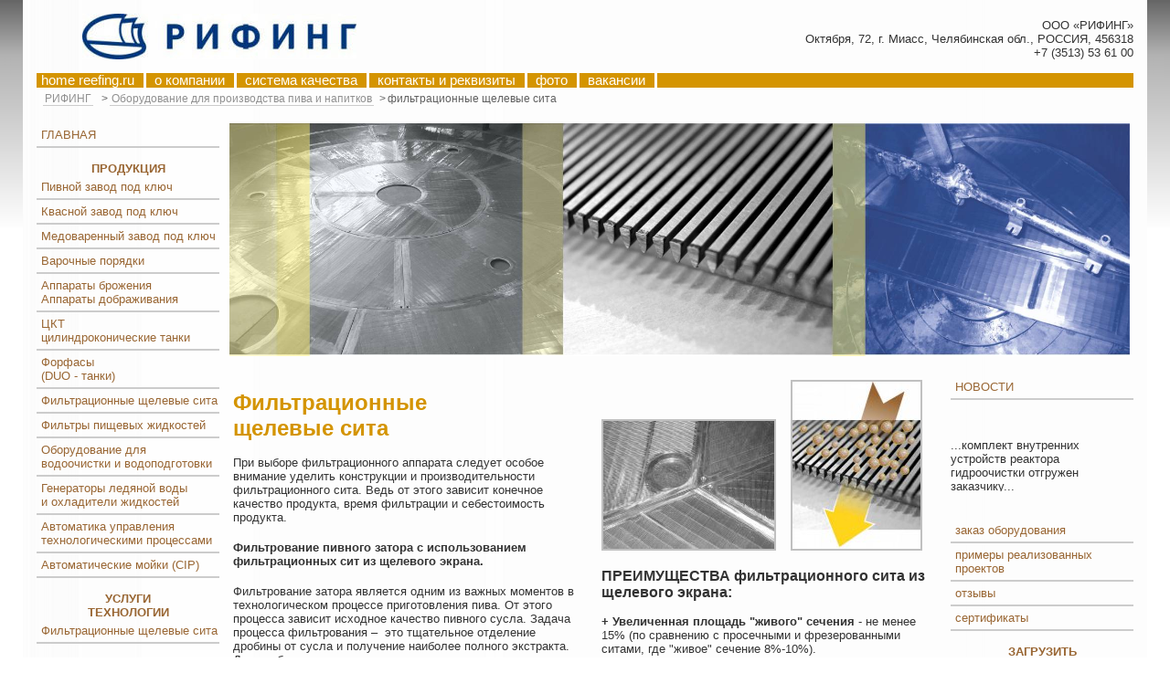

--- FILE ---
content_type: text/html; charset=UTF-8
request_url: http://www.reefing.ru/index.php?id=68
body_size: 37959
content:
<!DOCTYPE html PUBLIC "-//W3C//DTD XHTML 1.0 Transitional//EN" "http://www.w3.org/TR/xhtml1/DTD/xhtml1-transitional.dtd">
<html xmlns="http://www.w3.org/1999/xhtml">
<head>
<link rel="icon" href="assets/templets/reefing_templet/favicon.ico" type="image/x-icon">
<meta http-equiv="Content-Type" content="text/html; charset=utf-8" />
<title>фильтрационные щелевые сита</title>
<meta name="keywords" content="">
<meta name="description" content="фильтрационные щелевые сита ">
<base href="http://www.reefing.ru/" />
<link href="assets/templets/reefing_templet/BR_tmpl/css/style_BR.css" rel="stylesheet" type="text/css" />

<link rel='stylesheet' type='text/css' href='assets/components/directresize/highslide/highslide.css' />
</head>
<body>                                                                                                                              
    <div align="center">
<br>
<table WIDTH="1200" CELLPADDING="0" CELLSPACING="0">                                                                                                                                                                                                                                                                      
        <tr  valign="bottom">                                                                                                                                                                                                                                                                                                                                                                                 
<td width="50"> </td>
										<td width="750">            
            <div align="left">                                                                                                                                                                                                                                                                                                                                                                                                                                                                                                                                                                                                                                                                                                                                                                                                                                                                                                                                                                                                                                                                     
              <a href="index.php?id=1" target="_blank"><img src="assets/templets/reefing_templet/reefing_home/images/reefing_logo_300x50.jpg" alt="РИФИНГ" width="300" height="50" title="РИФИНГ"></a>                                        
            </div></td>                                                                                                                                                                                                                                                                                                                                                                                                                                                                                                                                                                                                                                                                                                                                            
          <td width="400">            
            <div align="right">ООО «РИФИНГ»                                                                                                                                                                                                                                                                                      
              <br>Октября, 72, г. Миасс, Челябинская обл., РОССИЯ, 456318                                                                                                                                                                                                                                                                                                                                                                                                                                                                         
              <br>+7 (3513) 53 61 00                                                                                                                                                                                                                                                                                                                                                                                                                                                                                                                                                                                                                                                                                                                                                                           
            </div></td>                                                                                                                                                                                                                                                                                                                                                                                                                                                                                                                                                                                                                                                                                                                                                                                                                                                                                                                                                                                                                              
        </tr>                                                                                                                                                                                                                
      </table>                    
      <br>
<table WIDTH="1200" CELLPADDING="0" CELLSPACING="0" bgcolor="#d49400">                                                                                                                                                                                                                                                                             
        <tr> <td>

<!--верхнее меню без выбора языка-->                                                                                                                                                                                                                                            
                                                                                                                                                                                                                                                                                                                                                                                              
            <div id="navigation_top">                                                                                                                                                                                                                                                                                                                                                                                                                                      
              <ul>                                                                                                                                                                                                                                                                                                                                                                                                                                                                                                
                <li>                                                                                                                                                                                                                                                                                                                                                                                                                                                                                                    
                <a href="index.php?id=1" title="home page REEFING" target="_blank">home reefing.ru</a>                                                                                                                                                                                                                                                                                                                                                                                                                                                                                                
                </li>	                                  
                <li>                                                                                                                                                                                                                                                                                                                                                                                                                                                                                                    
                <a href="index.php?id=8" title="о компании РИФИНГ" target="_blank">о компании</a>                                                                                                                                                                                                                                                                                                                                                                                                                                                                                                
                </li>	                                                                                                                                                                                                                                                                                                                                                                                                     
                <li>                                                                                                                                                                                                                                                                                                                                                                                                                                                                                                    
                <a href="index.php?id=6" title="система качества" target="_blank">система качества</a>                                                                                                                                                                                                                                                                                                                                                                                                                                                                                                
                </li>                                                                                                                                                                                                                                                                                                                                                                                                                                                                                                 
                <li>                                                                                                                                                                                                                                                                                                                                                                                                                                                                                                    
                <a href="index.php?id=5" title="контактная информация и реквизиты компании" target="_blank">контакты и реквизиты</a>                                                                                                                                                                                                                                                                                                                                                                                                                                                                                                
                </li>
				
				<li>                                                                                                                                                                                                                                                                                                                                                                                                                                                                                                    
                <a href="index.php?id=155" title="фото-галерея" target="_blank">фото</a>                                                                                                                                                                                                                                                                                                                                                                                                                                                                                                
                </li>
                <li>                                                                                                                                                                                                                                                                                                                                                                                                                                                                                                    
                <a href="index.php?id=3" title="вакантные должности" target="_blank">вакансии</a>                                                                                                                                                                                                                                                                                                                                                                                                                                                                                                
                </li>
																  </ul>                                                                                                                                                                                                                                                                                                                                                                            
            </div> 	                                                                                                                                                                                                                         
      <!--Конец верхнего меню-->                       
     
 </td>
					</tr>                                                                                                                                                                                                                
      </table> 


<table WIDTH="1200" CELLPADDING="0" CELLSPACING="5">
<tr><td>
<div id="xleb_kroski_style">
<ul id="breadcrumb" itemprop="breadcrumb">
	<li><a href="http://www.reefing.ru/">РИФИНГ</a></li>
	<li><a href="index.php?id=11">Оборудование для производства пива и напитков</a></li><li>фильтрационные щелевые сита</li>
</ul>
<!--
$showHidden           = isset($showHidden) ? (bool)$showHidden : $showHidden="0"; скрытые не показывать!
$showContainer        = isset($showContainer) ? (bool)$showContainer : true;
$showUnPub            = isset($showUnPub) ? (bool)$showUnPub : $showUnPub="0";  неопубликованные не показывать!
$showCurrentCrumb     = isset($showCurrentCrumb) ? (bool)$showCurrentCrumb : true;
$showBreadCrumbAtHome = isset($showBreadCrumbAtHome) ? (bool)$showBreadCrumbAtHome : true;
$showHomeCrumb        = isset($showHomeCrumb) ? (bool)$showHomeCrumb : false;
-->

</div></td></tr></table>




<br /><table  width="1200" align="center"  CELLPADDING="0" cellspacing="0">                                                            
        <tr align="left" valign="top">
<td width="200">
<!--левое меню -->                                       
            <div id="nav_left">                                                                       
              <ul>
              <li>                                
                <a href="index.php?id=11">ГЛАВНАЯ </a>                                 
                <br></li>                
                <li>ПРОДУКЦИЯ</li>
                 <li>                                
                <a href="index.php?id=62">Пивной завод под ключ </a>                                 
                </li>                                            
                <li>                                 
                <a href="index.php?id=61">Квасной завод под ключ </a>                                 
                </li>
																<li>                                 
                <a href="index.php?id=63">Медоваренный завод под ключ </a>                                 
                </li>
                 
                <li>                                 
                <a href="index.php?id=64">Варочные порядки </a>                                 
                </li>
                <li>                                 
                <a href="index.php?id=65">Аппараты брожения <br>Аппараты дображивания </a>                                 
                </li>
                <li>                                 
                <a href="index.php?id=66">ЦКТ <br>цилиндроконические танки </a>                                 
                </li>
																<li>                                 
                <a href="index.php?id=69">Форфасы <br>(DUO - танки) </a>                                 
                </li>

                <li>                                 
                <a href="index.php?id=68">Фильтрационные щелевые сита </a>                                 
                </li>

                <li>                                 
                <a href="index.php?id=70">Фильтры пищевых жидкостей </a>                                 
                </li>
                <li>                                 
                <a href="index.php?id=71">Оборудование для <br>водоочистки и водоподготовки </a>                                 
                </li>
                <li>                                 
                <a href="index.php?id=72">Генераторы ледяной воды <br>и охладители жидкостей </a>                                 
                </li>

                <li>                                 
                <a href="index.php?id=74">Автоматика управления <br>технологическими процессами </a>                                 
                </li>
                <li>                                 
                <a href="index.php?id=75">Автоматические мойки (CIP) </a>                                 
                <br></li>
                
                <li>УСЛУГИ</li>
                 <!-- <li>                                
                <a href="index.php?id=76">Проектирование <br>и изготовление </a>                                 
                </li> -->                                            
               
                 
                <li>ТЕХНОЛОГИИ</li>
                 <li>                                
                <a href="index.php?id=68">Фильтрационные щелевые сита </a>                                 
                <br>                                 
                </li>

																<li>РЕКОМЕНДАЦИИ</li>
                 <li>                                
                <a href="index.php?id=76">Повышение рентабельности <br>работы 
пивоваренного завода </a>                                 
                </li>
              </ul>                                        
              <!-- левое меню конец -->                           
            </div>
												<br><br></td>
<td>
<table  width="1000" align="center"  CELLPADDING="0" cellspacing="0">                                                            
        <tr><td>
								<!-- заголовок и баннер -->
<table style="width: 1000px;" cellspacing="0" cellpadding="0">
<tbody>
<tr align="right" valign="top">
<td><img title="Фильтрационные щелевые сита" src="assets/templets/reefing_templet/BR_tmpl/img_BR/beero_3.jpg" alt="Фильтрационные щелевые сита" width="985" height="255" /><span style="line-height: 1.5em;"> </span></td>
</tr>
</tbody>
</table><td></tr>

<tr>
<table  width="1000" align="center"  CELLPADDING="0" cellspacing="0">
<tr align="left" valign="top"><td width="800">
<table style="width: 800px;" cellspacing="0" cellpadding="15">
<tbody>
<tr valign="top"><!-- левая колонка основной части -->
<td width="400">
<h1>Фильтрационные <br />щелевые сита</h1>
<p>При выборе фильтрационного аппарата следует особое внимание уделить конструкции и производительности фильтрационного сита. Ведь от этого зависит конечное качество продукта, время фильтрации и себестоимость продукта.</p>
<h4>Фильтрование пивного затора с использованием фильтрационных сит из щелевого экрана.</h4>
<p>Фильтрование затора является одним из важных моментов в технологическом процессе приготовления пива. От этого процесса зависит исходное качество пивного сусла. Задача процесса фильтрования –  это тщательное отделение дробины от сусла и получение наиболее полного экстракта. Для стабильности данного процесса важно использовать качественное оборудование для фильтрации затора.</p>
<p>Нами разработана<strong> уникальная технология изготовления фильтрационных сит из щелевых экранов, </strong>выполненных из высокоточного профиля треугольной формы.</p>
<p>Фильтрационное сито для фильтр-чана представляет собой щелевое сварное дно, выполненное в виде решетки из профильных элементов треугольной формы и имеет следующие характеристики:</p>
- щелевой зазор от <strong>0,6 мм</strong>.<br />- "живое" сечение фильтрующей поверхности ≥<strong> 15%.</strong><br />- допуск на размер щели составляет ±0,05мм.<br />- материал  –  <strong>нержавеющая сталь AISI 304, 321.</strong><br />- профильные элементы треугольной (Δ) формы позволяют обеспечить <strong>эффект «самоочищающегося дна».</strong></td>
<td width="400">
<p><a class='highslide' onclick="return hs.expand(this)" href='assets/images-site/images-AQ/dry_3.JPG' ><img title="секции щелевого сита" src="assets/components/directresize/cache/dr_dry_3_w187_h140.JPG" alt="секции щелевого сита"   /></a>    <a class='highslide' onclick="return hs.expand(this, { captionOverlay: { position: 'rightpanel', width: '250px' } })" href='assets/images-site/images-BR/sito_filtro.jpg' ><img title="эффективность щелевого сита заключается в увеличенном проходном сечении и низкой засоряемости" src="assets/components/directresize/cache/dr_sito_filtro_w140_h183.jpg" alt="эффективность щелевого сита заключается в увеличенном проходном сечении и низкой засоряемости"   /></a></p>
<h3>ПРЕИМУЩЕСТВА фильтрационного сита из щелевого экрана:</h3>
<p><strong>+ Увеличенная площадь "живого" сечения</strong> - не менее 15% (по сравнению с просечными и фрезерованными ситами, где "живое" сечение 8%-10%).<br /><strong>+ Исключение застойных зон</strong> рабочей поверхности фильтра, исключение всех очагов загрязнений и улучшение качества продукции.<br /><strong>+ Равномерное распределение потока сырья</strong> по всей зоне фильтрации.<br /><strong>+ Увеличенная допустимая нагрузка на поверхность</strong> фильтра (сухой помол – 175 кг/м<sup style="line-height: 1.5em;">2</sup>, кондиционированный помол – 210 кг/м<sup style="line-height: 1.5em;">2</sup>,  замочное кондиционирование – 280 кг/м<sup style="line-height: 1.5em;">2</sup>).<br /><strong>+ Срок службы практически  не ограничен.</strong></p>
</td>
</tr>
</tbody>
</table></td>
<td width="200">
<br><div id="nav_right">          
              <ul>          
                <li>
                <a href="index.php?id=7" title="читать новости">НОВОСТИ </a>
                </li></ul></div>
                <marquee width="200" height="100" scrollamount="1" Direction="up">

...комплект внутренних устройств реактора гидроочистки отгружен заказчику...

<br><br>...Южно-Уральская торгово-промышленная палата провела специальную оценку условий труда рабочих мест предприятия...


<br><br>...завершился рабочий визит представителей Shell Global Solutions...


<br><br>...досрочно отгружен заказчику комплект внутренних устройств для реакторов риформинга...


<br><br>...поставлены заказчикам очередные партии емкостного и фильтровального оборудования...

<br><br>С этими и другими новостями компании РИФИНГ можно ознакомиться на странице "новости" нашего сайта


												</marquee><br><br><br>
<!-- конец блока анонса новостей -->                        


              <!-- правое меню -->
														<div id="nav_right">
              <ul>
                                                        
                <li>                                 
                <a href="index.php?id=79">заказ оборудования </a>                                 
                </li>                                           
                <li>                                 
                <a href="index.php?id=80">примеры реализованных <br>проектов </a>                                 
                </li> 
                <li>                                 
                <a href="index.php?id=81">отзывы </a>                                 
                </li>                                            
                <!-- не отображать пункт 
																<li>                                 
                <a href="index.php?id=82">наши партнеры </a>                                 
                </li>
																-->
                <li>                                 
                <a href="index.php?id=83">сертификаты </a>                                 
                </li>                                            
                <li>
                <br>ЗАГРУЗИТЬ </li>                                            
                <li>                                 
                <a href="index.php?id=84" title="перейти на страницу для загрузки-просмотра документов">-информационные материалы <br>-технологии производства <br>-полезные советы  <br>-опросные листы <br>-другие документы </a>                                 
                </li>
              </ul>                                        
              <!-- правое меню конец -->                           
            </div>
</td></tr></table></tr></table>
<br>

<hr width="100%">
<footer>
<table width="1200">
   <tr>
   <td align="right"  valign="top">
				<div id="nav_podval">
        <ul><li>
          <marquee width="720" height="19" scrollamount="4" Direction="left">

<a href="assets/Realizcia-ostatkov.pdf" target="_blank">ООО РИФИНГ реализует деловые остатки материалов: лист нержавеющий, лист АМг-3, трубы из нержавеющей стали, трубы полипропиленовые, трубы ПВХ и другие материалы. </a> <br>
</marquee></li>
</ul> </div>
</td>
</tr>


<table width="1200">
   <tr>
			<td align="left"  valign="top" width="100"> </td>
    <td align="left"  valign="bottom" width="200">
				<div id="nav_podval">                                                                       
              <ul>                
                <strong>Основные разделы сайта </strong>
<li><a href="index.php?id=9">для нефтепереработки </a></li>
<li><a href="index.php?id=10">для переработки молока </a></li>
<li><a href="index.php?id=11">для производства напитков </a></li>
</ul></div>
</td>
<td align="left"  valign="bottom" width="200">
<div id="nav_podval">                                                                       
              <ul>                
                <li><a href="index.php?id=12">для водоочистки </a></li>
<li><a href="index.php?id=13">емкостное оборудование </a></li>
<li><a href="index.php?id=14">для грязе- и водолечебниц </a></li>

</ul></div></td>
    <td align="left" width="300" valign="top">
	<div id="nav_podval">                                                                       
              <ul> &copy; 1994-2025 ООО «РИФИНГ» <br>&copy; 1994-2025 REEFING Co.,Ltd </ul></div></td>

<td align="left" width="200" valign="top">
	<div id="nav_podval">                                                                       
              <ul>Все материалы сайта носят информационный <br>характер и не являются публичной офертой
			  </ul></div></td>
<td align="right" width="200" valign="top">

<!-- Yandex.Metrika informer -->
<a href="https://metrika.yandex.ru/stat/?id=23625886&amp;from=informer"
target="_blank" rel="nofollow"><img src="//bs.yandex.ru/informer/23625886/1_0_CCCCCCFF_CCCCCCFF_0_uniques"
style="width:80px; height:15px; border:0;" alt="Яндекс.Метрика" title="Яндекс.Метрика: данные за сегодня (уникальные посетители)" /></a>
<!-- /Yandex.Metrika informer -->

<!-- Yandex.Metrika counter -->
<script type="text/javascript">
(function (d, w, c) {
    (w[c] = w[c] || []).push(function() {
        try {
            w.yaCounter23625886 = new Ya.Metrika({id:23625886,
                    webvisor:true,
                    clickmap:true,
                    trackLinks:true,
                    accurateTrackBounce:true});
        } catch(e) { }
    });

    var n = d.getElementsByTagName("script")[0],
        s = d.createElement("script"),
        f = function () { n.parentNode.insertBefore(s, n); };
    s.type = "text/javascript";
    s.async = true;
    s.src = (d.location.protocol == "https:" ? "https:" : "http:") + "//mc.yandex.ru/metrika/watch.js";

    if (w.opera == "[object Opera]") {
        d.addEventListener("DOMContentLoaded", f, false);
    } else { f(); }
})(document, window, "yandex_metrika_callbacks");
</script>
<noscript><div><img src="//mc.yandex.ru/watch/23625886" style="position:absolute; left:-9999px;" alt="" /></div></noscript>
<!-- /Yandex.Metrika counter -->

<br><br>
<!-- Индекс цитирования баннер:
<a href="http://yandex.ru/cy?base=0&amp;host=www.reefing.ru"><img src="http://www.yandex.ru/cycounter?www.reefing.ru" width="88" height="31" alt="Индекс цитирования" border="0" /></a>
-->
</td>
   </tr>
  </table>
</footer>		
<br><br>

</div>                                                                                                                                                                 
  <script type='text/javascript' src='assets/components/directresize/js/highslide-with-gallery.min.js'></script>
                       <script type='text/javascript'>
                           hs.graphicsDir = 'assets/components/directresize/highslide/graphics/';
                           hs.outlineType = 'drop-shadow';
                           hs.captionEval = 'this.thumb.title';
                           hs.captionOverlay.position = 'below';
                           hs.dimmingOpacity = 0.50;
                           hs.numberPosition = 'caption';
	                   hs.lang.number = 'Image %1 of %2';
                           hs.maxWidth = '800';
                           hs.maxHeight = '800';
                           hs.lang.creditsText = 'Highslide JS';
                           </script>
<script type='text/javascript'>
                           hs.addSlideshow({
	                   interval: 5000,
	                   repeat: false,
	                   useControls: true,
	                   fixedControls: true,
	                   overlayOptions: {
		                opacity: 0.50,
		                position: 'top center',
		                hideOnMouseOut: true,
                           }});
                           </script>
</body>
</html>

--- FILE ---
content_type: text/css
request_url: http://www.reefing.ru/assets/templets/reefing_templet/BR_tmpl/css/style_BR.css
body_size: 5775
content:
html {
background: url(/assets/FON_grad.png) top left repeat-x;
}
body {
font-family: arial, verdana, sans-serif;
/* ��������� ������� */
	font-size: 10pt;
/* ������ ��������� ������ � ������� */
background: url(/assets/FON_2.png) top repeat-y;
margin: 0; /* �������� ������� �� �������� */
height: 100%; /*  ������ �������� */

			/* ��� ���-�������� */
color: #333;
/* ���� ��������� ������ */
}
h1 {
	color: #d49400;
/* ���� ��������� */
	font-size: 18pt;
/* ������ ������ � ������� */
	font-family: arial, verdana, sans-serif;
/* ��������� ������� */
	font-weight: bolder;
/* ���������� ���������� ������ */
margin-right: 15px;
}
p {
	font-size: 10pt;
/* ������ ��������� ������ � ������� */
	text-align: left;
/* ������������ �� ������ left*/
	margin: 5px 0 0 0;
/* ������ � �������� */
	border-left: 0;
/* ��������� ����� ����� */
	border-bottom: 0;
/* ��������� ����� ����� */
	padding: 0;
/* ������ �� ����� �� ������ */
}
h2 {
	text-align: center;
	color: #669933;
/* ���� ��������� */
	font-size: 16pt;
/* ������ ������ � ������� */
	font-family: arial, verdana, sans-serif;
/* ��������� ������� */
	font-weight: normal;
}

/*������ ��������������-�� ������ ���������*/
#navigation_top {
	text-align: left;
}
#navigation_top  ul {
	margin: 0;
	padding: 0;
	list-style-type: none;
	white-space: nowrap;
}
#navigation_top li {
	display: inline;
}
#navigation_top a {
	color: #FFFFFF;
	background-color: none;
	font-family: arial, helvetica, sans-serif;
	font-size: 11pt;
	text-decoration: none;
	padding: 0 10px 0 10px;
	margin: 5px 0  5px -5px;
	border-right: 3px solid #ffffff;
/* ��������� ����� ������ */
	
}
#navigation_top a:hover {
	display: inline;
	color: #000000;
	background-color: #ffffff;
	
}

/* ������������ ����� */
#navigation_top_leng {
	text-align: right;
}
#navigation_top_leng  ul {
	margin: 0;
	padding: 0;
	list-style-type: none;
	white-space: nowrap;
}
#navigation_top_leng li {
	display: inline;
}
#navigation_top_leng a {
	color: #ffffff;
	background-color: none;
	font-family: arial, helvetica, sans-serif;
	font-size: 11pt;
	text-decoration: none;
	padding-top: 0px;
	padding-bottom: 0px;
	margin-top: 0px;
	margin-left: -5px;
	padding-right: 15px;
	padding-left: 15px;
	border-left: 1px solid #ffffff;
/* ��������� ����� ����� */
}
#navigation_top_leng a:hover {
	display: inline;
	color: #000000;
	background-color: #ffffff;
	
}
/*����� ��������������-�� ������ ���������*/

/* ����� ����� � ������ ���������*/

#nav_right  ul {
	margin: 0px;
	padding: 0;
	list-style-type: none;
	white-space: nowrap;
}
#nav_right li {
	text-align: center;
  display: block;
 	color: #996633;
	background-color: none;
	font-family: arial, helvetica, sans-serif;
  font-weight: bolder;
	font-size: 10pt;
	text-decoration: none;
	
	
}
#nav_right li a {
	display: block;
  text-align: left;
	color: #996633;
	background-color: none;
	font-family: arial, helvetica, sans-serif;
	font-size: 10pt;
  font-weight: normal;
	text-decoration: none;
	padding: 0 0 5px 5px;
	margin-top: 5px;
  border-bottom: 2px solid #cccccc;
/* ��������� ����� ����� */
}
#nav_right li a:hover {
	color: #FFFFFF;
	background-color: #d49400;
}
 
 #nav_left  ul {
	margin: 0;
	padding: 0;
	list-style-type: none;
	white-space: nowrap;
}
#nav_left li {
	margin-top: 0px;
  text-align: center;
  display: block;
 	color: #996633;
	background-color: none;
	font-family: arial, helvetica, sans-serif;
  font-weight: bolder;
	font-size: 10pt;
	text-decoration: none;
	
	
}
#nav_left li a {
	display: block;
  text-align: left;
	color: #996633;
	background-color: none;
	font-family: arial, helvetica, sans-serif;
	font-size: 10pt;
  font-weight: normal;
	text-decoration: none;
	padding: 0 0 5px 5px;
	margin-top: 5px;
  border-bottom: 2px solid #cccccc;
/* ��������� ����� ����� */
}
#nav_left li a:hover {
	color: #FFFFFF;
	background-color: #d49400;
	
}
/* ����� ����� ������ ��������� */
/* ����� �������� */
#news a{
	display: block;
  font-size: 8pt;
/* ������ ��������� ������ � ������� */
font-style: oblique;
	text-align: left;
 color: #808080;
/* ������������ �� ������ */
text-decoration: none;
	margin: 5px;
/* ������ ����� � �������� */
  padding-top: 0px;
}
#news a:hover {
 color: #cccccc;
}

hr {  /* ����� ������ */
	border: none;
/* ������� ������� */
	background-color: #d49400;
/* ���� ����� */
	color: #d49400;
/* ���� ����� ��� IE6-7 */
	height: 7px;
/* ������� ����� */
}

/*����� ��� "������� ������*/
#xleb_kroski_style {
	text-align: left;
 font-size: 9pt;
}
#xleb_kroski_style  ul {
	margin: 0;
	padding: 0;
	list-style-type: none;
	white-space: nowrap;
}
#xleb_kroski_style li {
	display: inline;
 color: #606060;
 background-color: none;
	font-family: arial, helvetica, sans-serif;
	text-decoration: none;
	padding: 0 2px;
	margin: 0;
}
#xleb_kroski_style li + li:before{
  content:  '>';
  margin:   0 2px;
}
#xleb_kroski_style a {
	color: #909090;
	/* border-right: 1px solid #cccccc;
��������� ����� ������ */
border-bottom: 1px solid #cccccc;
/* ��������� ����� ����� */
background-color: none;
	font-family: arial, helvetica, sans-serif;
	text-decoration: none;
	padding: 0 2px;
	margin: 0;
	
}
#xleb_kroski_style a:hover {
	display: inline;
	color: #000000;
	background-color: none;
 border: none;
}

a img {
    border: none; /* ������� ����� */
   }
/* ����� ��������� �������*/

#nav_podval  ul {
	font-size: 9pt;
 color: #858585;
	margin: 0;
	padding: 0;
	list-style-type: none;
	white-space: nowrap;
}

#nav_podval li a {
	display: block;
  text-align: justify;
	color: #858585;
	background-color: none;
	font-family: arial, helvetica, sans-serif;
	font-size: 8pt;
	text-decoration: none;
	padding: 2px 0px 0px 20px;
	margin-top: 2px;
	
/* ��������� ����� ����� */

}
#nav_podval li a:hover {
	color: #000000;
}
/* ����� ����� ��������� �������*/